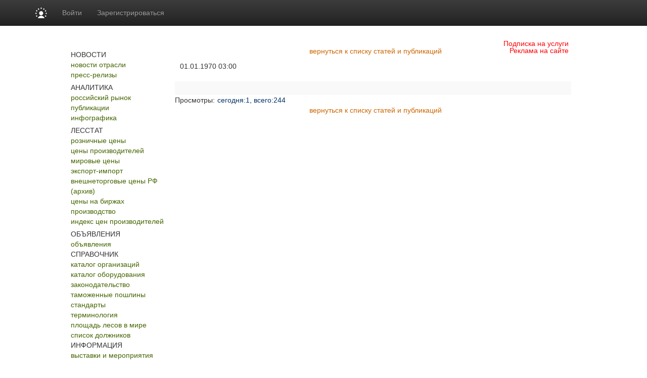

--- FILE ---
content_type: text/html; charset=utf8
request_url: https://www.lesonline.ru/news/?cat_id=13&n=402019
body_size: 10082
content:
<!DOCTYPE HTML PUBLIC "-//W3C//DTD HTML 4.01 Transitional//EN" "http://www.w3.org/TR/html4/loose.dtd">
<html>
	<head>
	
	<title>Lesonline.ru :: Лесная промышленность</title>
<meta property="og:image" content="https://www.lesonline.ru/images/lesonline.ru/les500.png" />
<meta property="og:image:width" content="250" />
<meta property="og:image:height" content="250" />

<meta name="robots"         content="all" >
<meta name="Author"         content="Lesonline.ru" >
<meta name="Copyright"      content="Lesonline.ru" >
<meta name="Subject"        content="Публикации  ЛПК" >

	<meta name="Keywords" content="" >

	<meta name="Description" content="">
<meta name="document-state" content="dynamic" >
<meta name="revisit"        content="1" >
<meta name="Pragma"         content="no-cache" >
 <meta http-equiv="Refresh" content="800">
<link rel="image_src"       href="/images/sq_logo/les_70.jpg"/>
<meta http-equiv="content-type" content="text/html; charset=utf-8" >
<link rel="stylesheet"    type="text/css" href="/css/common.css"/>

 <!-- Bootstrap core CSS -->
<link href="https://cdn.pdo.ru/css/bootstrap.min.css?c=1" rel="stylesheet">
<link href="https://cdn.pdo.ru/css/bootstrap-theme.min.css?c=1" rel="stylesheet">

<link rel="stylesheet"    type="text/css" href="/css/lesonline.ru/style.css?v=1" >
<link rel="stylesheet"    type="text/css" href="/css/lesonline.ru/style_prodportal_footer.css"/>
<link rel="stylesheet"    type="text/css" href="/css/style_solr.css?v=1"/>
<link rel="stylesheet"    type="text/css" href="/css/lesonline.ru/classified_informer.css">
<link rel="stylesheet"    type="text/css" href="/css/style.loginform.css"/>
<link rel="stylesheet"    type="text/css" href="/css/mycarousel.css">
<link rel="stylesheet"    type="text/css" href="/js/lightbox2/css/lightbox.min.css">
<link rel="stylesheet"    type="text/css" href="//maxcdn.bootstrapcdn.com/font-awesome/4.7.0/css/font-awesome.min.css">
<link href="https://fonts.googleapis.com/css?family=Roboto|Roboto+Condensed|Ubuntu" rel="stylesheet">
<link rel="stylesheet"    type="text/css" href="https://cdn.pdo.ru/css/les.css">
<link rel="shortcut icon" href="/images/lesonline.ru/les.ico" type="image/x-icon" >
<link rel="icon" href="/images/lesonline.ru/les.ico" type="image/x-icon" >
<link rel="canonical" href="/news/?cat_id=13&n=402019" />

<script tyle="text/javascript" src="//banner.zol.ru/misc/swiffy/runtime.js"></script>

		<script src="https://cdn.pdo.ru/js/jquery.min.js?c=1"></script>

<script type="text/javascript" src="/js/search.js"><!--
		//-->
</script>
<script type="text/javascript" src="/js/escape.js"><!--
		//-->
</script>
<script type="text/javascript" src="/js/ctrl_enter.js"><!--
		//-->
</script>
<meta name="google-site-verification" content="jUV4a5Yo3eQ0MaMvtrYEBKrjpbX7tACfvz3t7wHtPJI" />
<script type='text/javascript'>
<!--
var footerOptions = 
				{
					"portal":
					{
						"name":"ООО «Мегасофт»",
						"slogan":"Новости, аналитика, цены, статистика лесной промышленности.<br>Всегда актуальные заявки на покупку/продажу лесной продукции. Исчерпывающая информация по лесной промышленности (лесозаготовка, деревообработка и т.д.): ГОСТы, технологии, учет пороков, правила перевозки, справка для экспортеров, словарь терминов и прочее",
						"shortName":"Лес Онлайн",
						"liCounterId":"lesonline",
						"ramblerCounterId":"1950482",
						"mailruCounterId":"1759125",
						"bigLogoUrl":"/images/lesonline.ru/common/les_logo1.png",
						"smallLogoUrl":"/images/lesonline.ru/common/les_logo2.png"
					},
					"social":
					{
						"vkontakte":"https://vk.com/lesonline",
						"odnoklassniki":"https://odnoklassniki.ru/group/51640436981829",
						"bizon":"https://bizon.ru/LesOnline"
					},
					"topUnitUrls":
					[

						{
							"href":"/contacts/",
							"title":"Контакты"
						},

						{
							"href":"/subscribe/",
							"title":"Подписка"
						},

						{
							"href":"/ad/",
							"title":"Реклама"
						}
					],
					"socialButtons":
					[

						{
							"name":"vkontakte",
							"title":"ВКонтакте",
							"img":"https://www2.metaltorg.ru/image/social/small/vkontakte.png"
						},

						{
							"name":"odnoklassniki",
							"title":"Одноклассники",
							"img":"https://www2.metaltorg.ru/image/social/small/odnoklassniki.png"
						},

						{
							"name":"bizon",
							"title":"Бизнес Онлайн",
							"img":"https://cdn.pdo.ru/images/rn/bizon16.png"
						}
					],
					"menu":
					[

						[

							{
								"href":"/analitic/",
								"title":"Аналитика и цены"
							},

							{
								"href":"/analitic/",
								"title":"Российский рынок"
							},

							{
								"href":"/news/?cat_id=13",
								"title":"Публикации"
							},

							{
								"href":"/export_trade/",
								"title":"Внешнеторговые цены РФ"
							},

							{
								"href":"/les_quotes/",
								"title":"Мировые цены"
							}
						],

						[

							{
								"href":"/news/",
								"title":"Новости"
							},

							{
								"href":"/news/",
								"title":"Новости отрасли"
							},

							{
								"href":"/press-release",
								"title":"Пресс-релизы"
							}
						],

						[

							{
								"href":"/offers/",
								"title":"Доска объявлений"
							},

							{
								"href":"/offers/",
								"title":"Коммерческие предложения"
							}
						],

						[

							{
								"href":"/companies/",
								"title":"Каталог"
							},

							{
								"href":"/companies/",
								"title":"Каталог организаций"
							},

							{
								"href":"/equipment/",
								"title":"Каталог оборудования"
							}
						],

						[

							{
								"href":"/",
								"title":""
							},

							{
								"href":"https://reg.bizon.ru/local/reg?backurl=http://prodportal.ru/&source=lesonline",
								"title":"Регистрация"
							},

							{
								"href":"/subscribe/",
								"title":"Подписка"
							},

							{
								"href":"/events/",
								"title":"Выставки"
							},

							{
								"href":"/contacts/",
								"title":"Контакты"
							},

							{
								"href":"/ad/",
								"title":"Реклама"
							}
						]
					],
					"otherProjects":
					[

						{
							"style":"margin-left:12px; margin-right: 20px;",
							"href":"https://s2s.ru/les",
							"img":"/images/benzol.ru/common/s2s.png",
							"alt":"Снабжение и сбыт"
						},

						{
							"style":"margin-right: 20px;",
							"href":"https://les.pdo.ru",
							"img":"/images/benzol.ru/common/pdo.png",
							"alt":"Промышленная доска объявлений"
						},

						{
							"style":"margin-right: 20px;",
							"href":"https://www.bizon.ru/",
							"img":"/images/benzol.ru/common/bizon_logo.png",
							"alt":"Бизнес Онлайн"
						},

						{
							"style":"margin-right: 20px;",
							"href":"https://www.megasoft.ru",
							"img":"/images/benzol.ru/common/megasoft_logo.png",
							"alt":"Мегасофт.ру"
						},

						{
							"style":"margin-right: 20px;",
							"href":"https://www.himonline.ru/",
							"img":"/images/benzol.ru/common/himonline_logo.png",
							"alt":"Химия Онлайн"
						}
					],
					"copyUrls":
					[

						{
							"href":"/contacts/",
							"title":"Контакты редакции"
						},

						{
							"href":"https://www.lesonline.ru/subscribe/",
							"title":"Подписка на услуги"
						},

						{
							"href":"/ad/",
							"title":"Реклама на сайте"
						}
					]
				};
//->
</script>

<script type='text/javascript' src='/js/footer.js'>
    <!--
    //-->
</script>


          <script type='text/javascript' src='/js/classified_informer.js'>
        <!--
        //-->
        </script>
        <script type='text/javascript' src='//www.lesonline.ru/lizard/lib/lizard.js'>
            <!--
            //-->
        </script>
        <script type='text/javascript' src='//www.lesonline.ru/lizard/showbanner.js'>
            <!--
            //-->
        </script>
		<link href="/libs/jqvmap/css/jqvmap.css" media="screen" rel="stylesheet" type="text/css" />    
		<script src="/libs/jqvmap/js/jquery.vmap.js" type="text/javascript"></script>
		<script src="/libs/jqvmap/js/maps/jquery.vmap.russia.js" type="text/javascript"></script>
		                <script src="https://cdn.pdo.ru/js/jquery-ui.js?c=1"></script>
                            <script src="https://cdn.pdo.ru/js/bootstrap.min.js?c=1"></script>
                            <script src="https://cdn.pdo.ru/js/jquery.reject.js?c=1"></script>
                </head>
	<body>
        <script type="text/javascript">
            function open_pr_link(link) {
                window.open(link, '_blank');
            }
        </script>

        
<style>
@media (max-width: 768px) {
    #navbar {
        width: 100%;
    }
    .navbar-nav li {
        padding-left: 10px;
    }
    .navbar-message-icon {
        margin-top: 15px !important;
        padding-top: 0 !important;
    }
}
.navbar-inverse .navbar-toggle {
    border: none;
}
</style>

<!-- simple top menu -->
<!-- user: 0 -->
<nav class="navbar navbar-inverse navbar-static-top bizon-navbar">
    <div class="container bizon-container">
        <div class="navbar-header">
                            <!--noindex-->
                <a rel="nofollow" href="https://bizon.ru/" target="_blank" class="navbar-brand">
                    <img src="https://cdn.pdo.ru/images/logo_mini.svg" alt="Logo" height="21" class="logo-img"
                         onerror="this.onerror=null; this.src='https://cdn.pdo.ru/images/logo_mini.png'" />
                </a>
                <!--/noindex-->
                        <button type="button" class="navbar-toggle" data-toggle="collapse" data-target="#navbar">
                <span class="sr-only">Навигация</span>
                <span class="icon-bar"></span>
                <span class="icon-bar"></span>
                <span class="icon-bar"></span>
            </button>
        </div>

        <div id="navbar" class="collapse navbar-collapse">
                            <!-- user not logged in -->
                <ul class="nav navbar-nav">
                    <li class="dropdown">
                        <a href="#" class="dropdown-toggle bold" data-toggle="dropdown" role="button" aria-haspopup="true" aria-expanded="false">Войти</a>
                        <ul class="dropdown-menu">
                            <li class="sso_auth_login_form_container">
                                <form id="sso_auth_ajax_"  accept-charset="UTF-8" method="post">
                                    <div class="form-group popup-login">
                                        <div class="form-group">
                                            <label for="Email">Логин</label>
                                            <input class="form-control" name="login" id="Email" placeholder="Введите логин" value="">
                                        </div>
                                        <div class="form-group">
                                            <label for="Password">Пароль</label>
                                            <input class="form-control" name="password" id="Password" placeholder="Введите пароль" type="password">
                                        </div>
                                        <div class="form-group popup-login-submit">
                                            <button type="button" id='login-btn' class="btn btn-primary">Войти</button>
                                        </div>
                                                                                <!--noindex--><a rel="nofollow" href="https://reg.bizon.ru/local/recovery?source=lesonline&amp;backto=https://lesonline.ru" target="_blank">Забыли пароль?</a><!--/noindex--><br>
                                        <!--noindex--><a rel="nofollow" href="https://reg.bizon.ru/local/reg?backurl=https://lesonline.ru/&amp;source=lesonline" target="_blank">Зарегистрироваться</a><!--/noindex-->
                                                                                </div>
                                </form>
                            </li>
                        </ul>
                    </li>

                    <li>
                        <!--noindex--><a rel="nofollow" href="https://reg.bizon.ru/local/reg?backurl=https://lesonline.ru/&amp;source=lesonline" id="register" target="_blank">Зарегистрироваться</a><!--/noindex-->
                    </li>

                    
            
            </ul>
        </div><!--/.nav-collapse -->
    </div>
</nav>
<input type="hidden" name="http_referer"  value="lesonline.ru">

<script>
    jQuery("#sso_auth_ajax_").keypress(function(e) {
        if ( e.which == 10 || e.which == 13 ) {
            jQuery("#sso_auth_ajax_").submit();
        }
    });

    jQuery("#login-btn").click(function () {
        // POST to
        jQuery("#sso_auth_ajax_").submit();
    });

    </script>
<style>
    .navbar-message-icon{
        display: inline-block; padding: 6px 0 0 10px;float:left;    margin: 0;
    }</style>
        <style type="text/css">
            #bottom_events_label {
                display: none;
                margin: 0;
                margin-left: 5px;
                padding-top: 20px;
                padding-bottom: 7px;
                text-align: left;
                color: #003366;
                font-size: 16px;
                font-weight: bold;
                font-family: Arial,Tahoma,Verdana,Helvetica,Lucida,sans-serif;
                text-decoration: none;
            }
            #bottom_events_label a {
                font-size: 16px;
                color: #003366;
            }
            .bottom_events {
                width: 1000px;
                height: 150px;
                overflow: hidden;
                background-color: #EDF1F3;
                border-top: 1px solid rgb(229, 229, 229);
                border-bottom: 1px solid rgb(229, 229, 229);
            }
            #bottom_events {
                display: none;
            }
            #events_carousel {
                width: 920px;
                height: 135px;
                overflow: hidden;
                margin: auto;
                margin-top: 10px;
                padding: 0;
                text-align: center;
                font-size: 10px!important;
            }
            #events_carousel * {
                font-size: 10px!important;
            }
            #events_carousel .carousel-inner, #events_carousel .item {
                width: 100%;
                height: 100%;
            }
            #events_carousel .item > .ms-adv-event-item {
                display: inline-block;
                box-sizing: border-box;
                width: 160px;
                height: 100%;
                margin: 0;
                margin-left: 20px;
                padding: 0;
            }
            #events_carousel .item > .ms-adv-event-item:last-child {
                margin-right: 20px;
            }
            #events_carousel .item > .ms-adv-event-item > a > div {
                box-sizing: border-box;
                width: 100%;
                overflow: hidden;
            }
            #events_carousel .item > .ms-adv-event-item > a > div:first-child {
                height: 80px;
            }
            #events_carousel .item > .ms-adv-event-item > a > div:last-child {
                height: 60px;
                padding-top: 2px;
                color: rgb(87, 101, 138);
            }
            #events_carousel .item > .ms-adv-event-item > a > div:last-child:hover {
                color: rgb(119, 133, 170);
            }
            #events_carousel .item > .ms-adv-event-item > a > div:last-child > div:first-child {
                font-weight: bold;
                line-height: 1em;
            }
            #events_carousel .item > .ms-adv-event-item > a img {
                display: inline-block;
                margin: 0;
                padding: 0;
                border: none;
            }
            .carousel-control {
                width: 5%;
            }
            .carousel-control .glyphicon-chevron-left {
                margin-left: -17px !important;
            }
            .carousel-control .glyphicon-chevron-right {
                margin-right: -17px !important;
            }
        </style>

        <script type="text/javascript">
            jQuery(document).ready(function () {
                var carousel = jQuery('#events_carousel');
                carousel.addClass('carousel').addClass('slide');
                console.log('events carousel exists: ', carousel.length);

                var inner_carousel = carousel.children('.ms-adv-event-list-container');
                inner_carousel.addClass('carousel-inner');

                var event_items = inner_carousel.children('.ms-adv-event-item');
                console.log('carousel event items count: ', event_items.length);

                var item = null;
                event_items.each(function (i) {
                    console.log('event item ', i);
                    if ( i % 5 === 0 ) { // 5 events per item
                        //console.log('creating carousel item');
                        item = jQuery('<div class="item"></div>');
                        if ( i === 0 ) {
                            item.addClass('active');
                            //console.log('first carousel item is active');
                        }
                        item.appendTo(inner_carousel);
                        //console.log('appending carousel item to inner carousel container');
                        //console.log('appending event item ', i, ' to new carousel item: ', item)
                    } else {
                        //console.log('appending event item ', i, ' to existing carousel item: ', item)
                    }
                    jQuery(this).appendTo(item);

                    var img = jQuery(this).find('img');
                    if ( img.length === 1 ) {
                        var maxWidth = parseInt(img.closest('div').css('width'));
                        var maxHeight = parseInt(img.closest('div').css('height'));
                        if ( parseInt(img[0].naturalWidth) > parseInt(img[0].naturalHeight) * 2 ) {
                            img.css('width', maxWidth + 'px');
                        } else {
                            img.css('height', maxHeight + 'px');
                        }
                    } else {
                        console.log('event item ', i, ' has not image!');
                    }
                });

                if ( typeof carousel.carousel !== 'undefined' ) {
                    //console.log('activating adv events carousel');
                    carousel.carousel();
                } else {
                    console.log('adv events carousel is undefined');
                }

                if ( event_items.length ) {
                    jQuery('#bottom_events').show();
                    jQuery('#bottom_events_label').show();
                }
            });
        </script>

	    <table class="maintable" style="width:1000px; margin:0 auto; margin-top: 20px;">
            <tr>
                <td colspan="2">
                    <div id='banner_209'></div>
                     <div id='banner_301'></div>
                </td>
            </tr>
            <tr>
                <td style="background-color:#ffffff; height:182px;" valign="top">
                    <div style="padding:0px 0;text-align:center;margin-bottom:27px;">
	<a href="/">
		<img src="/images/lesonline.ru/common/lesonline.png" border="" alt="">
	</a>
</div>

	<div class="menu">
		НОВОСТИ	</div>
				<div class="menuitem">
				<a style="color:#446500;" href="/news/">новости отрасли</a>
			</div>
					<div class="menuitem">
				<a style="color:#446500;" href="/press-release">пресс-релизы</a>
			</div>
				<div style="text-align: center;padding-top:5px;">
			<div id="banner_190"></div>
		</div>
		<div class="menu">
		АНАЛИТИКА	</div>
				<div class="menuitem">
				<a style="color:#446500;" href="/analitic/">российский рынок</a>
			</div>
					<div class="menuitem">
				<a style="color:#446500;" href="/news/?cat_id=13">публикации</a>
			</div>
						<div class="menuitem">
					<a style="color:#446500;" href="/news/?cat_id=25">инфографика</a>
				</div>
					<div style="text-align: center;padding-top:5px;">
			<div id="banner_230"></div>
		</div>
		<div class="menu">
		ЛЕССТАТ	</div>
				<div class="menuitem">
				<a style="color:#446500;" href="/stat_map/">розничные цены</a>
			</div>
					<div class="menuitem">
				<a style="color:#446500;" href="/sredmaker/">цены производителей</a>
			</div>
						<div class="menuitem">
					<a style="color:#446500;" href="/les_quotes/">мировые цены</a>
				</div>
						<div class="menuitem">
				<a style="color:#446500;" href="/export-import/">экспорт-импорт</a>
			</div>
					<div class="menuitem">
				<a style="color:#446500;" href="/timber/">внешнеторговые цены РФ (архив)</a>
			</div>
					<div class="menuitem">
				<a style="color:#446500;" href="/cbot-lumber/">цены на биржах</a>
			</div>
					<div class="menuitem">
				<a style="color:#446500;" href="/manufacture_map/">производство</a>
			</div>
					<div class="menuitem">
				<a style="color:#446500;" href="/fedstat_indexes/">индекс цен производителей</a>
			</div>
				<div style="text-align: center;padding-top:5px;">
			<div id="banner_231"></div>
		</div>
		<div class="menu">
		ОБЪЯВЛЕНИЯ	</div>
				<div class="menuitem">
				<a style="color:#446500;" href="/offers/">объявления</a>
			</div>
			<div class="menu">
		СПРАВОЧНИК	</div>
				<div class="menuitem">
				<a style="color:#446500;" href="/companies/">каталог организаций</a>
			</div>
					<div class="menuitem">
				<a style="color:#446500;" href="/equipment/">каталог оборудования</a>
			</div>
					<div class="menuitem">
				<a style="color:#446500;" href="/law/">законодательство</a>
			</div>
						<div class="menuitem">
					<a style="color:#446500;" href="/tariffs/">таможенные пошлины</a>
				</div>
						<div class="menuitem">
				<a style="color:#446500;" href="/norms/">стандарты</a>
			</div>
					<div class="menuitem">
				<a style="color:#446500;" href="/termins/">терминология</a>
			</div>
					<div class="menuitem">
				<a style="color:#446500;" href="/les_squares/">площадь лесов в мире</a>
			</div>
					<div class="menuitem">
				<a style="color:#446500;" href="/debtor/">список должников</a>
			</div>
			<div class="menu">
		ИНФОРМАЦИЯ	</div>
				<div class="menuitem">
				<a style="color:#446500;" href="/events/">выставки и мероприятия</a>
			</div>
					<div class="menuitem">
				<a style="color:#446500;" href="/contacts/">контакты</a>
			</div>
						<div class="menuitem">
					<a style="color:#446500;" href="/ad/">реклама</a>
				</div>
						<div class="menuitem">
				<a style="color:#446500;" href="/subscribe/">подписка</a>
			</div>
					<div class="menuitem">
				<a style="color:#446500;" href="/content/">разделы</a>
			</div>
					<table cellpadding="0" cellspacing="0" class="menuitem">
				<tr>
					<td style="padding-bottom:3px;">
						<img src="/images/lesonline.ru/common/atem.jpg">
					</td>
					<td valign="middle" style="width:40px;">
						<a style="color:#446500;"  href="/search/">поиск</a>
					</td>
					<td valign="middle">
						<img src="https://www.prodportal.ru/images/common/search_icon2.gif">
					</td>
				</tr>
			</table>
		
	<div style="text-align: center;padding-bottom:5px;">
		<div id="banner_191"></div>
	</div>
	<div style="text-align: center;padding-bottom:5px;">
		<div id="banner_192"></div>
	</div>
	<div style="text-align: center;padding-bottom:5px;">
		<div id="banner_233"></div>
	</div>

<div>
	<!--
<script type="text/javascript">
    /* google_ad_client = "ca-pub-5293707572324234";
    google_ad_slot = "1393425868";
    google_ad_width = 180;
    google_ad_height = 150; */
</script>
<script type="text/javascript" src="//pagead2.googlesyndication.com/pagead/show_ads.js"></script>
--></div>
                </td>
                <td style="width:800px;" valign="top">
                    <div style="width:100%; padding-bottom: 20px; position: relative;">
                        <img src="/images/lesonline.ru/common/bigpicture.jpg" border="" alt="" usemap="#logomap">
<map name="logomap">
  <!-- <area alt="Разделы" target="_self" href="/content/" shape="rect"  coords="598,0,794,108" /> -->
  <area target="_self" alt="Разделы" title="" href="/content/" coords="594,109,399,1" shape="rect">
</map>
<a href="https://www.lesonline.ru/subscribe/" style="
    position: absolute;
    right: 15px;
    top: 5px;
		color: red;
">Подписка на услуги</a>
<a href="https://www.lesonline.ru/ad/" style="
    position: absolute;
    right: 15px;
    top: 19px;
		color: red;
">Реклама на сайте</a>                    </div>
                    <div style="margin-left:6px;">
                                                <style type="text/css">.les_news_content img{margin:0 10px 5px 0;}</style>

<div style="text-align:center; padding-bottom:10px;">
			<a style="color:#CC6600" href="/news/?cat_id=13">вернуться к списку статей и публикаций</a> 
	</div>
<div class="date_line" style="text-align:left;padding:0 10px;">
	<span class="date">01.01.1970</span>
	<span class="time">03:00</span>
</div>
<div style="text-align:left;color:	#446500; font-size:18px; font-family:Tahoma; padding:0 10px;">
	<b></b>
</div>
	<br>
<div class="les_news_content" style="text-align:left;color:#333333; font-family:Tahoma; font-size:12px; padding:5px 10px; background:#F9F9F9; margin-right:10px;">
	                <br style="clear: left;">
</div>
 
<table style="text-align:left;">
					<tr>
						<td >Просмотры:</td>
						<td style="color: #003366;padding-left:5px;">
                            сегодня:1, всего:244						</td>
					</tr>
										
			</table>
		

<div style="text-align:center; padding-bottom:10px;">
			<a style="color:#CC6600" href="/news/?cat_id=13">вернуться к списку статей и публикаций</a>
	</div>
     		
                                            </div>
                    <div style="width:800px; float:left; margin-top: 20px">
                                                    <div style="clear:both !important; text-align: center;">
                                
                            </div>
                                            </div>
                    <div style="padding: 5px">
                        <!--
<script type="text/javascript">
    /* google_ad_client = "ca-pub-5293707572324234";
    google_ad_slot = "4486493069";
    google_ad_width = 728;
    google_ad_height = 90; */
</script>
<script type="text/javascript" src="//pagead2.googlesyndication.com/pagead/show_ads.js"></script>
-->                    </div>
                </td>
            </tr>
            <tr>
                <td colspan="2">

                    
                    <p id="bottom_events_label"><a href="/events">Выставки и конференции по рынку леса и деревообработки</a></p>
                    <div id="bottom_events" class="bottom_events carousel">
                        <div id="events_carousel">
                            
<div class="ms-adv-event-list-container" data-adv-events-count="0">
</div>
                            <!-- <script type='text/javascript' src="https://adv.bizon.ru/events/3/20/?width=4000&height=100&order=date&styledisable=1"></script> -->
                        </div>
                        <a class="carousel-control left" href="#events_carousel" data-slide="prev">
                            <span class="glyphicon glyphicon-chevron-left"></span>
                        </a>
                        <a class="carousel-control right" href="#events_carousel" data-slide="next">
                            <span class="glyphicon glyphicon-chevron-right"></span>
                        </a>
                    </div>

                    <div id='classified-informer'>
                        &nbsp
                    </div>
                    <!-- Yandex.Metrika counter -->
<script type="text/javascript">
(function (d, w, c) {
    (w[c] = w[c] || []).push(function() {
        try {
            w.yaCounter21170296 = new Ya.Metrika({id:21170296,
                    webvisor:true,
                    clickmap:true,
                    trackLinks:true,
                    accurateTrackBounce:true});
        } catch(e) { }
    });

    var n = d.getElementsByTagName("script")[0],
        s = d.createElement("script"),
        f = function () { n.parentNode.insertBefore(s, n); };
    s.type = "text/javascript";
    s.async = true;
    s.src = (d.location.protocol == "https:" ? "https:" : "http:") + "//mc.yandex.ru/metrika/watch.js";

    if (w.opera == "[object Opera]") {
        d.addEventListener("DOMContentLoaded", f, false);
    } else { f(); }
})(document, window, "yandex_metrika_callbacks");
</script>
<noscript><div><img src="//mc.yandex.ru/watch/21170296" style="position:absolute; left:-9999px;" alt="" /></div></noscript>
<!-- /Yandex.Metrika counter -->
                    <table style="width:100%">
                        <tr>
                            <td align="center">
                                                                    <span style="padding-right:5px;">
                                        <div id='banner_156' style="display:inline"></div>
                                    </span>
                                                                    <span style="padding-right:5px;">
                                        <div id='banner_157' style="display:inline"></div>
                                    </span>
                                                                    <span style="padding-right:5px;">
                                        <div id='banner_158' style="display:inline"></div>
                                    </span>
                                                                    <span style="padding-right:5px;">
                                        <div id='banner_159' style="display:inline"></div>
                                    </span>
                                                                    <span style="padding-right:5px;">
                                        <div id='banner_160' style="display:inline"></div>
                                    </span>
                                                                    <span style="padding-right:5px;">
                                        <div id='banner_161' style="display:inline"></div>
                                    </span>
                                                                    <span style="padding-right:5px;">
                                        <div id='banner_162' style="display:inline"></div>
                                    </span>
                                                                    <span style="padding-right:5px;">
                                        <div id='banner_297' style="display:inline"></div>
                                    </span>
                                                            </td>
                        </tr>
                    </table>
                    <div id='footer'>
                        футер
                    </div>
                    <script id="top100Counter" type="text/javascript" src="//counter.rambler.ru/top100.jcn?1950482">
                    </script>
                    <script type="text/javascript">

                        var _gaq = _gaq || [];
                        _gaq.push(['_setAccount', 'UA-10006120-9']);
                        _gaq.push(['_setDomainName', 'lesonline.ru']);
                        _gaq.push(['_trackPageview']);

                        (function() {
                            var ga = document.createElement('script'); ga.type = 'text/javascript'; ga.async = true;
                            ga.src = ('https:' == document.location.protocol ? 'https://ssl' : 'http://www') + '.google-analytics.com/ga.js';
                            var s = document.getElementsByTagName('script')[0]; s.parentNode.insertBefore(ga, s);
                        })();

                    </script>
                </td>
            </tr>
        </table>
        <!-- Загрузка баннеров единым запросом ajax -->
        <!-- $zones - массив идентификаторов зон -->
                <!-- Загрузка баннеров единым запросом ajax -->
<script type='text/javascript'>
    <!--
    (function($) {
        $(function(){
            var zones, mops, lz, zoneId, views;

                views = [];
                // Массив Id зон баннеров
                zones = {"297":0,"209":1,"190":2,"230":3,"231":4,"191":5,"192":6,"233":7,"156":8,"157":9,"158":10,"159":11,"160":12,"161":13,"162":14};
                mops = MegasoftOpenads({
                    files: 'https://www.zol.ru/noteb/files/',
                    adclick: 'https://www.zol.ru/noteb/adclick.php',
                    adimage: 'https://www.zol.ru/noteb/adimage.php'
                });

                lz = lizard({url:'https://www.lesonline.ru/?module=lizard'},
                    function (xhr, status) {
                        console.log('Http error: ' + status);
                    });
                for ( zoneId in zones) {
                    lz.push({
                       id: zoneId,
                       component: 'lizard_banner',
                       params: { zone: zoneId },
                       success: function(json, id) {
                           console.log(id, json);
                           if (json.banner && mops.showBanner(json.banner, $('#banner_' + id))) {
                                views.push({id: json.banner.id, zone: id});
                                //console.log(json.banner);
                           } else if (json.error) {
                                //console.log(json.error);
                           } else {
                                //console.log(json);
                           }
                       }
                    });
                }

            lz.run(function(config){

                var i = 0, view, size;
                var lz = lizard(config, function (xhr, status) {
                    console.log('Http error: ' + status);
                });
                for (size = views.length; i < size; i++) {

                    view = views[i];
                    lz.push({
                        id: i + 1,
                        component: 'lizard_view_banner',
                        params: { id: view.id, zone: view.zone },
                        success: function (json, id) {

                            var view = views[id - 1];
                            if (json.error) {

                                //console.log('Произошла ошибка при выставлении показа ' + 'для баннера ' + view.id + ' и зоны ' + view.zone + ' ' + json.error);
                            } else {

                                //console.log('Показ засчитан для баннера ' + view.id + ' и зоны ' + view.zone);
                            }
                        }
                    });
                }
                lz.run();
            });
        });
    })(jQuery);
    //-->
</script>
         <!--метрика -->
        
<!-- Yandex.Metrika counter -->
<script type="text/javascript">
    (function (d, w, c) {
        (w[c] = w[c] || []).push(function() {
            try {
                w.yaCounter39460090 = new Ya.Metrika({
                    id:39460090,
                    clickmap:true,
                    trackLinks:true,
                    accurateTrackBounce:true,
                    webvisor:true
                });
            } catch(e) { }
        });

        var n = d.getElementsByTagName("script")[0],
            s = d.createElement("script"),
            f = function () { n.parentNode.insertBefore(s, n); };
        s.type = "text/javascript";
        s.async = true;
        s.src = "https://mc.yandex.ru/metrika/watch.js";

        if (w.opera == "[object Opera]") {
            d.addEventListener("DOMContentLoaded", f, false);
        } else { f(); }
    })(document, window, "yandex_metrika_callbacks");
</script>
<noscript><div><img src="https://mc.yandex.ru/watch/39460090" style="position:absolute; left:-9999px;" alt="" /></div></noscript>
<!-- /Yandex.Metrika counter -->	</body>	
</html>


--- FILE ---
content_type: text/css
request_url: https://cdn.pdo.ru/css/les.css
body_size: 1973
content:
ul.divmenu {
    /*padding: 5px 3px 5px 3px !important;*/
    padding: 0 5px !important;
    border-top: none !important;
    border-bottom: none !important;
    margin: 0px 0 15px 5px !important;
}

ul.divmenu li {
    display: inline-block !important;
    padding: 0 10px 0 0 !important;
    height: inherit !important;
    margin: 0 !important;
    border: 0 !important;
    line-height: 18px;
}

ul.divmenu li a {
    color: #000 !important;
    text-transform: none !important;
	font-family: Tahoma, sans-serif;
    background-color: #e8f4fb;
    font-size: 13px !important;
    border: 1px solid #003399;
    padding: 0px 5px;
    margin: 2px -5px;
    display: block;
    border-radius: 5px;
}

ul.divmenu li a:hover {
    background-color: #a4cbe2;
}

.tiu .search-labels, .tiu .invite_text, .tiu .nogoods-message {
	font-family: tahoma;
	font-size: 13px !important;
}
.tiu .search-labels label {
	font-size: 11px;
}

.tiu div#search-items-container {
	margin-top: inherit !important;
	margin-right: 5px;
}

.search-form-ext.tiu {
	border-radius: 5px;
}

.tiu .search-form-block {
	margin-top: inherit !important;
	margin: 0 5px;
}

.tiu .search-form-ext {
	padding-right: 0 !important;
}

.tiu .search-form-ext input[type="text"], .tiu .search-form-ext select {
	width: 200px !important;
	border: 0;
	height: 30px !important;
	/* margin-left: -1px !important; */
}
.tiu #search-ext {
	padding-left: 5px !important;
	margin-left: 0 !important;
	margin-right: 0 !important;
	border: 0;
	margin-bottom: 1px;
	width: 210px !important;
}








.photo-element-item-title {
    padding: 0;
    font-family: Roboto, "Roboto Condensed", Ubuntu;
	margin-bottom: 5px !important;
}

.list-type-1 .photo-element-item .photo-element-item-title {
    min-height: 2.5em;
    height: 2.7em;
    padding: 0 5px;
}

.list-type-1 .photo-element-item-title>span {
    font-size: 14px !important;
    line-height: 13px;
    height: 30px;
    padding: 3px 0 0;
    display: inline-block;
    font-weight: normal;
    overflow: hidden;
}

.list-type-1 .photo-element-item-title {
    padding: 0px 5px 0;
    display: block;
    height: 2.6em;
    overflow: hidden;
    font-family: "Roboto Condensed", Roboto, Ubuntu;
}

.list-type-2 .photo-element-item-title {
    font-family: "Roboto Condensed", Roboto, Ubuntu;
}

.list-type-1 .photo-element-title-wrapper .photo-element-item-title {
    padding: 0;
}

.list-type-1 .photo-element-item-type {
    display: none;
}

.list-type-1 span.photo-element-item-price {
    display: block;
    line-height: 1em;
    padding: 0 5px 0 0;
    position: absolute;
    right: 0;
    bottom: 5px;
}

.list-type-3 span.photo-element-item-price {
	margin-top: -26px;
    text-align: center;
	line-height: 16px;
}
.list-type-3 .photo-element-item-title {
	width: 450px;
}

.list-type-1 span.photo-element-item-location {
    display: block;
    overflow: hidden !important;
    width: 7em !important;
    position: absolute;
    bottom: 5px;
    /*height: auto;*/
    line-height: 1.2em;
    font-size: 1em !important;
    max-width: 8em;
    overflow: hidden;
    height: 1em;
    width: 14em;
    padding: 0 5px;
    padding-bottom: 1px;
}

.list-type-1 .photo-element-price-block {
    font-size: 0.9em;
}

.list-type-3 a.photo-element-item-author {
    color: #48679a;
	font-family: "Roboto Condensed", Roboto, Ubuntu;
	overflow: hidden;
    height: 14px;
}

a.photo-element-item-author {
	font-family: "Roboto Condensed", Roboto, Ubuntu;
	font-size: 1.2em;
}

.list-type-3 .photo-element-pretty-price, .list-type-3 .photo-element-item-currency, .list-type-3 .photo-element-item-unit {
    font-size: 14px !important;
}

.list-type-3 .photo-element-item-type {
    margin-bottom: 3px;
	font-size: 13px;
	text-align: -webkit-center;
}

.list-type-3 .photo-element-item-date {
    width: 120px;
    display: inline-block;
	margin-left: 0 !important;
	font-size: 12px !important;
}

.list-type-3 .photo-element-item-location {
    display: inline-block;
    width: 150px;
    color: #777;
	font-size: 12px !important;
}

.img-icon {
    margin-right: 10px !important;
	line-height: 14px;
	margin-top: 2px !important;
	padding-bottom: 10px !important;
}

.list-type-3 .photo-element-item-title a {
	line-height: 14px;
}

.list-type-2 .photo-element-item-title a {
	font-size: 18px !important;
}

.list-type-2 .photo-element-item-type, .list-type-2 .photo-element-price-block, .list-type-2 .photo-element-item-location, .list-type-2 .photo-element-item-date {
    font-size: 14px !important;
    font-family: "Roboto Condensed", Roboto, Ubuntu;
}

.list-type-2 .photo-element-item-location {
    font-size: 14px !important;
}

.list-type-3 .photo-element-item-title a, .photo-element-item-date, .photo-element-item-price, .photo-element-item-location, .photo-element-pretty-price, .photo-element-item-currency, .photo-element-item-unit {
    font-family: "Roboto Condensed", Roboto, Ubuntu;
    font-size: 14px !important;
}

.list-type-3 .photo-element-item-title a {
    font-size: 1.4em !important;
}

.tiu .search-button button {
	width: 37px !important;
    height: 30px !important;
    cursor: pointer !important;
    border: 0 !important;
    margin-left: -1px !important;
	margin-top: -5px;
	margin-right: 0;
}
.tiu .search-labels label input[type="checkbox"] {
	position: relative;
    vertical-align: -webkit-baseline-middle;
	top: -4px;
}
.photo-element-item-wrapper {
	font-size: 11px;
}
.picture-count {
	font-family: Roboto;
}
.list-type-2 .photo-element-item-wrapper {
	padding-left: 20px !important;
}
#message {
	padding-top: 7px !important;
	font-size: 13px !important;
}
#input_msg_form #message {
	margin-bottom: 10px !important;
}
#t-s-b {
	margin-top: 10px;
}
.not-logged {
	padding: 0 15px;
}
#sendMsgBtn {
	margin-bottom: 10px !important;
}
.list-type-1 .item-container {
	overflow: hidden;
    width: 194px;
}
#content h1 {
	font-family: "Helvetica Neue",Helvetica,Arial,sans-serif;
	line-height: 22px;
    margin-left: 5px;
}
ul.crumbs {
	font-family: Tahoma;
    margin-left: 5px !important;
}

button.active {
	cursor: default;
}

.checkbox-inputs {
	padding-top: 3px !important;
}

.container.bizon-container {
	/* max-width: 880px !important; */
}

.btn.btn-default, span.fa-list-ul {
	font-size: 14px !important;
}
.special_offer_mark {
	left: -7px !important;
}

#content h1 {
	font-weight: bold !important;
}
.always_underline {
	text-decoration: underline;
}
#content {
	font-size: 12px;
}
.news_content {
	font-family: inherit !important;
}

.list-type-3 .photo-element-pretty-price {
	display: block;
}
.list-type-3 .photo-element-item-currency, .list-type-3 .photo-element-item-unit {
	font-weight: normal !important;
	font-size: 12px !important;
}
.list-type-3 .photo-element-pretty-price {
	font-size: 17px !important;
}
.list-type-3 .photo-element-item-type {
	font-size: 12px;
}
.view-buttons {
	display: block;
    float: left;
    margin-top: 5px;
    margin-right: 5px;
}
.search-labels {
	float: left;
}
.search-form-toolbar {
	float: right;
}
.search-form-back {
	margin-bottom: 15px;
}
#pagination {
	text-align: center;
}
.message-author-label, .table.table-contact {
	font-size: 12px !important;
}
.popup-login {
    padding: 0 10px;
}
.popup-login label {
    color: white;
    font-size: 12px;
}
.popup-login a {
    color: white;
    font-size: 12px;
}
.popup-login #Email, .popup-login #Password {
    padding-left: 5px;
    font-size: 14px;
}
.news_feed {
    padding-top: 0;
    margin-top: 0;
}
.item_actions_menu.megasoftnews_news_actions_menu {
    margin-bottom: -40px;
}
.news_title a {
    font-size: 14px;
}

--- FILE ---
content_type: text/json; charset=utf-8
request_url: https://www.lesonline.ru/?module=lizard
body_size: 4577
content:
[{"component":"lizard_banner","json":{"error":"\u0412\u0441\u0435 \u0431\u0430\u043d\u043d\u0435\u0440\u044b, \u043f\u0440\u0438\u0432\u044f\u0437\u0430\u043d\u043d\u044b\u0435 \u043a \u0434\u0430\u043d\u043d\u043e\u0439 \u0437\u043e\u043d\u0435 \u043d\u0435\u0430\u043a\u0442\u0438\u0432\u043d\u044b"},"id":156},{"component":"lizard_banner","json":{"error":"\u0412\u0441\u0435 \u0431\u0430\u043d\u043d\u0435\u0440\u044b, \u043f\u0440\u0438\u0432\u044f\u0437\u0430\u043d\u043d\u044b\u0435 \u043a \u0434\u0430\u043d\u043d\u043e\u0439 \u0437\u043e\u043d\u0435 \u043d\u0435\u0430\u043a\u0442\u0438\u0432\u043d\u044b"},"id":157},{"component":"lizard_banner","json":{"error":"\u0412\u0441\u0435 \u0431\u0430\u043d\u043d\u0435\u0440\u044b, \u043f\u0440\u0438\u0432\u044f\u0437\u0430\u043d\u043d\u044b\u0435 \u043a \u0434\u0430\u043d\u043d\u043e\u0439 \u0437\u043e\u043d\u0435 \u043d\u0435\u0430\u043a\u0442\u0438\u0432\u043d\u044b"},"id":158},{"component":"lizard_banner","json":{"error":"\u0412\u0441\u0435 \u0431\u0430\u043d\u043d\u0435\u0440\u044b, \u043f\u0440\u0438\u0432\u044f\u0437\u0430\u043d\u043d\u044b\u0435 \u043a \u0434\u0430\u043d\u043d\u043e\u0439 \u0437\u043e\u043d\u0435 \u043d\u0435\u0430\u043a\u0442\u0438\u0432\u043d\u044b"},"id":159},{"component":"lizard_banner","json":{"error":"\u0412\u0441\u0435 \u0431\u0430\u043d\u043d\u0435\u0440\u044b, \u043f\u0440\u0438\u0432\u044f\u0437\u0430\u043d\u043d\u044b\u0435 \u043a \u0434\u0430\u043d\u043d\u043e\u0439 \u0437\u043e\u043d\u0435 \u043d\u0435\u0430\u043a\u0442\u0438\u0432\u043d\u044b"},"id":160},{"component":"lizard_banner","json":{"error":"\u0412\u0441\u0435 \u0431\u0430\u043d\u043d\u0435\u0440\u044b, \u043f\u0440\u0438\u0432\u044f\u0437\u0430\u043d\u043d\u044b\u0435 \u043a \u0434\u0430\u043d\u043d\u043e\u0439 \u0437\u043e\u043d\u0435 \u043d\u0435\u0430\u043a\u0442\u0438\u0432\u043d\u044b"},"id":161},{"component":"lizard_banner","json":{"error":"\u0412\u0441\u0435 \u0431\u0430\u043d\u043d\u0435\u0440\u044b, \u043f\u0440\u0438\u0432\u044f\u0437\u0430\u043d\u043d\u044b\u0435 \u043a \u0434\u0430\u043d\u043d\u043e\u0439 \u0437\u043e\u043d\u0435 \u043d\u0435\u0430\u043a\u0442\u0438\u0432\u043d\u044b"},"id":162},{"component":"lizard_banner","json":{"error":"\u0412\u0441\u0435 \u0431\u0430\u043d\u043d\u0435\u0440\u044b, \u043f\u0440\u0438\u0432\u044f\u0437\u0430\u043d\u043d\u044b\u0435 \u043a \u0434\u0430\u043d\u043d\u043e\u0439 \u0437\u043e\u043d\u0435 \u043d\u0435\u0430\u043a\u0442\u0438\u0432\u043d\u044b"},"id":190},{"component":"lizard_banner","json":{"error":"\u0412\u0441\u0435 \u0431\u0430\u043d\u043d\u0435\u0440\u044b, \u043f\u0440\u0438\u0432\u044f\u0437\u0430\u043d\u043d\u044b\u0435 \u043a \u0434\u0430\u043d\u043d\u043e\u0439 \u0437\u043e\u043d\u0435 \u043d\u0435\u0430\u043a\u0442\u0438\u0432\u043d\u044b"},"id":191},{"component":"lizard_banner","json":{"error":"\u0412\u0441\u0435 \u0431\u0430\u043d\u043d\u0435\u0440\u044b, \u043f\u0440\u0438\u0432\u044f\u0437\u0430\u043d\u043d\u044b\u0435 \u043a \u0434\u0430\u043d\u043d\u043e\u0439 \u0437\u043e\u043d\u0435 \u043d\u0435\u0430\u043a\u0442\u0438\u0432\u043d\u044b"},"id":192},{"component":"lizard_banner","json":{"error":"\u0412\u0441\u0435 \u0431\u0430\u043d\u043d\u0435\u0440\u044b, \u043f\u0440\u0438\u0432\u044f\u0437\u0430\u043d\u043d\u044b\u0435 \u043a \u0434\u0430\u043d\u043d\u043e\u0439 \u0437\u043e\u043d\u0435 \u043d\u0435\u0430\u043a\u0442\u0438\u0432\u043d\u044b"},"id":209},{"component":"lizard_banner","json":{"error":"\u0412\u0441\u0435 \u0431\u0430\u043d\u043d\u0435\u0440\u044b, \u043f\u0440\u0438\u0432\u044f\u0437\u0430\u043d\u043d\u044b\u0435 \u043a \u0434\u0430\u043d\u043d\u043e\u0439 \u0437\u043e\u043d\u0435 \u043d\u0435\u0430\u043a\u0442\u0438\u0432\u043d\u044b"},"id":230},{"component":"lizard_banner","json":{"error":"\u0412\u0441\u0435 \u0431\u0430\u043d\u043d\u0435\u0440\u044b, \u043f\u0440\u0438\u0432\u044f\u0437\u0430\u043d\u043d\u044b\u0435 \u043a \u0434\u0430\u043d\u043d\u043e\u0439 \u0437\u043e\u043d\u0435 \u043d\u0435\u0430\u043a\u0442\u0438\u0432\u043d\u044b"},"id":231},{"component":"lizard_banner","json":{"error":"\u0412\u0441\u0435 \u0431\u0430\u043d\u043d\u0435\u0440\u044b, \u043f\u0440\u0438\u0432\u044f\u0437\u0430\u043d\u043d\u044b\u0435 \u043a \u0434\u0430\u043d\u043d\u043e\u0439 \u0437\u043e\u043d\u0435 \u043d\u0435\u0430\u043a\u0442\u0438\u0432\u043d\u044b"},"id":233},{"component":"lizard_banner","json":{"error":"\u0412\u0441\u0435 \u0431\u0430\u043d\u043d\u0435\u0440\u044b, \u043f\u0440\u0438\u0432\u044f\u0437\u0430\u043d\u043d\u044b\u0435 \u043a \u0434\u0430\u043d\u043d\u043e\u0439 \u0437\u043e\u043d\u0435 \u043d\u0435\u0430\u043a\u0442\u0438\u0432\u043d\u044b"},"id":297}]